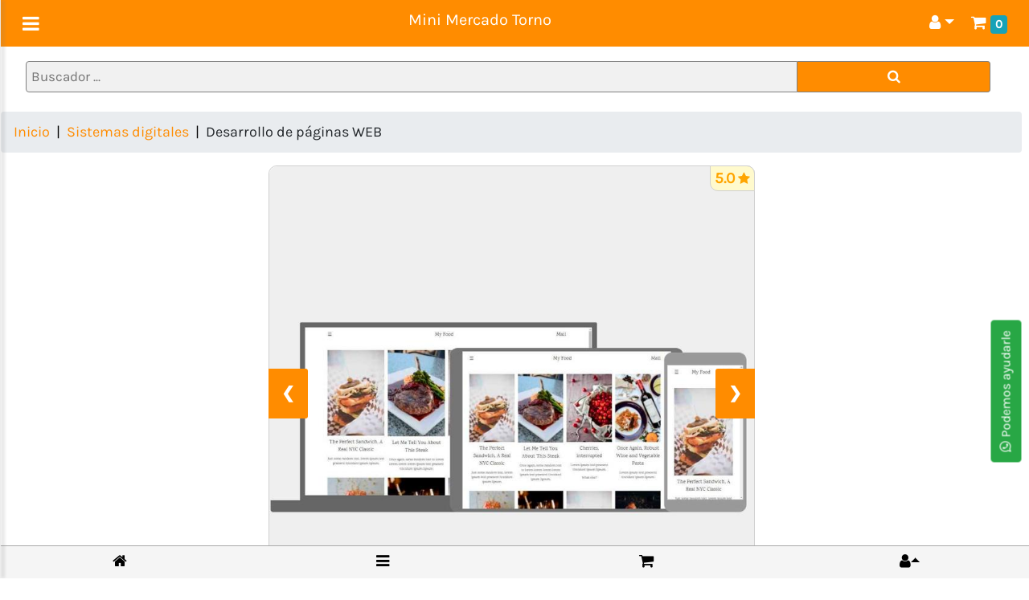

--- FILE ---
content_type: text/html; charset=UTF-8
request_url: https://torshopping.com/mmt/details/desarrollo-de-p-ginas-web
body_size: 5575
content:
<!DOCTYPE html>
<html lang="es">
<head>
	<title>TorShopping | Mini Mercado Torno</title>	<meta name="description" content="Desarrollamos todo tipo de sitios o portales web, tanto promocionales como empresariales. Amplia experiencia en desarrollo de sistemas de gestión económica y de ventas.
El precio se conveniará de acuerdo a las exigencias del cliente.. Mini Mercado Torno, nuevo tipo de mercado combinando lo mejor de los mundos informáticos y de venta presencial. A través del sistema de tiendas en línea TorShopping ponemos en línea nuestro mini mercado, con atractivas ofertas de todo tipo.
Estamos al alcance de un click." />
<meta name="keywords" content="Mini Mercado Torno, Desarrollo, páginas, Desarrollamos, todo, tipo, sitios, portales, web,, tanto, promocionales, como, empresariales., Amplia, experiencia, desarrollo, sistemas, gestión, económica, ventas. El, precio, conveniará, acuerdo, exigencias, cliente., Textiles, Calzado, Alimentos, Bebidas, Útiles, hogar, Bisutería, Confituras, Sistemas, digitales, Aseo, Limpieza, Extra, Combos, Cigarros, Cumpleaños, Teléfonos, Móviles, Carta, Digital, Premium, Básica, TorWaiter,, camarero, orden, TorCash,, economía, manos, Refresco, Cola, Cerveza, Aurum, Anuncio, promocional, Servicios, Mensajería, Cuidado, Cabello, p/damas, Upmann, c/filtro, Selecto, Bastones, Bandejas, Gorros, Colores, Gafas, TorPyme,, control, ventas, inventarios, Redmi, Note," />
<meta name="robots" content="index,follow" />
<meta name="author" content="Mini Mercado Torno - TorShopping por TorCreation" />
<meta name="contact" content="oeltor@gmail.com" />
<meta name="copyright" content="Copyright (c) 2020. TorCreation. All Rights Reserved." />
<meta name="ICBM" content="20.8973187,-76.2596355" />
<meta name="DC.title" content="Mini Mercado Torno" />
<meta name="geo.position" content="20.8973187,-76.2596355" />
<meta name="geo.placename" content="Holguín, Cuba" />
	<meta charset="utf-8">
	<meta name="viewport" content="width=device-width, initial-scale=1">
	<link rel="stylesheet" href="https://cdnjs.cloudflare.com/ajax/libs/twitter-bootstrap/4.5.0/css/bootstrap.css" integrity="sha512-6g9IGCc67eh+xK03Z8ILcnKLbJnKBW+qpEdoUVD/4hBa2Ghiq5dQgeNOGWJfGoe9tdCRM4GpJMnsRXa2FDJp9Q==" crossorigin="anonymous" referrerpolicy="no-referrer" />
	<link rel="stylesheet" href="https://torshopping.com/css/v2/basic.css?v={{ 685ecc18988916283a }}">
	<link rel="stylesheet" href="https://torshopping.com/css/v2/torshopping.css?v={{ 685ecc18988916283a }}">
	<link rel="stylesheet" href="https://torshopping.com/css/font-awesome.min.css">
	<link rel="stylesheet" href="https://torshopping.com/css/v2/fonts.css">
	<script src="https://cdnjs.cloudflare.com/ajax/libs/jquery/3.6.0/jquery.min.js" integrity="sha512-894YE6QWD5I59HgZOGReFYm4dnWc1Qt5NtvYSaNcOP+u1T9qYdvdihz0PPSiiqn/+/3e7Jo4EaG7TubfWGUrMQ==" crossorigin="anonymous" referrerpolicy="no-referrer"></script>
	<script src="https://torshopping.com/js/v2/popper.min.js"></script>
	<script src="https://cdnjs.cloudflare.com/ajax/libs/twitter-bootstrap/4.5.0/js/bootstrap.min.js" integrity="sha512-I5TkutApDjnWuX+smLIPZNhw+LhTd8WrQhdCKsxCFRSvhFx2km8ZfEpNIhF9nq04msHhOkE8BMOBj5QE07yhMA==" crossorigin="anonymous" referrerpolicy="no-referrer"></script>
	<script>
		var $=jQuery.noConflict();
	</script>
</head>
<body>

<nav class="navbar bg-torshopping navbar-light fixed-top">
	<button class="navbar-toggler" type="button" data-toggle="collapse" data-target="#collapsibleNavbar">
		<span><i class="fa fa-bars"></i></span>
	</button>
	<a class="navbar-brand" href="https://torshopping.com/mmt"><h1>Mini Mercado Torno</h1></a>
	<div>
				<button class="navbar-torbutton" type="button">
			<div class="dropdown">
				<a href="" class="dropdown-toggle" data-toggle="dropdown"><i class="fa fa-user"></i></a>
								<div class="dropdown-menu dropdown-menu-right navbar-dpdown">
					<a class="dropdown-item" href="https://torshopping.com/mmt/auth_u/login">Acceder</a>
					<a class="dropdown-item" href="https://torshopping.com/mmt/auth_u/create_user">Registrarse</a>
					<a class="dropdown-item" href="https://torshopping.com/mmt/auth_u/forgot_password">Olvidé mi contraseña</a>
				</div>
							</div>
		</button>
				<button class="navbar-torbutton" type="button" id="btn-shopcart" onClick="show_shopping_cart (40)">
			<a href="#"><i class="fa fa-shopping-cart my-cart-icon"></i>&nbsp;<span class="badge badge-info" id="cart-item-count">0</span></a>
		</button>
		
	</div>
  
	<div class="collapse navbar-collapse" id="collapsibleNavbar">
		<ul class="navbar-nav">
		  <li class="nav-item">
			<a class="nav-link" href="https://torshopping.com/mmt">Inicio</a>
		  </li>   
		  <li class="nav-item dropdown dropright">
			<a class="nav-link dropdown-toggle" href="#" data-toggle="dropdown">Categorías</a>
			<div class="dropdown-menu dropdown-submenu">
			<a class="dropdown-item" href="https://torshopping.com/mmt/category/sistemas-digitales">Sistemas digitales</a><a class="dropdown-item" href="https://torshopping.com/mmt/category/tel-fonos-m-viles">Teléfonos Móviles</a>			 </div>
		  </li>  
			
			<li class="nav-item">
			<a class="nav-link" href="https://torshopping.com/mmt/about/index">Nuestra tienda</a>
		  </li>  	
		  <li class="nav-item">
			<a class="nav-link" href="https://torshopping.com/mmt/account/details">Mi cuenta</a>
		  </li>   
		  
		</ul>
		<div class="container collapse-extra">
			<div class="col-sm-12">
				<h3>Necesitas ayuda?</h3>
				<p>Estamos aquí para tí</p>
			</div>
						<div class="col-12 col-sm-12 col-md-6">
				<a href="https://api.whatsapp.com/send?phone=5354426082" target="_blank" class="btn btn-success btn-block">
					<i class="fa fa-whatsapp"></i> 
					<span>Whatsapp</span>
				</a>
			</div>	
			<div class="col-12 col-sm-12 col-md-6">
				<a href="tel:+5354426082" target="_self" class="btn btn-warning btn-block">
					<i class="fa fa-phone"></i> 
					<span>Llámanos</span>
				</a>
			</div>
					</div>
	</div>  
</nav>
<div id="category_sidebar" class="sidenav">
  <a href="javascript:void(0)" class="closebtn" onclick="closeNav()">&times;</a>
  <a href="https://torshopping.com/mmt/category/sistemas-digitales">Sistemas digitales</a><a href="https://torshopping.com/mmt/category/tel-fonos-m-viles">Teléfonos Móviles</a></div>
<div id="cart-popup" class="sidebar_shopping_cart">
	<div class="cart-popup-inner inner-padding">
		<div class="cart-popup-title text-center">
			<h4 class="uppercase">Carrito</h4>
			<div class="is-divider"></div>
		</div>
		<div class="widget_shopping_cart_content" id="shopping_cart_content">
			
		</div>
		<div class="cart-sidebar-content relative"></div> 
	</div>
	<button title="Cerrar" type="button" id="sc-close" class="sc-close"><i class="fa fa-close"></i></button>
</div>
	
	<div class="separator"></div>
		<div class="fluid-container search">
		<form class="search" action="https://torshopping.com/mmt/look/index" method="post">
			<input type="text" placeholder="Buscador ..." name="search" value="">
			<button type="submit"><i class="fa fa-search"></i></button>
		</form>
	</div>
	<div class="fluid-container details">
	<div class="row">
		<ul class="breadcrumb">
			<li><a href="https://torshopping.com/mmt/home">Inicio</a></li>
			<li><a href=" https://torshopping.com/mmt/category/sistemas-digitales">Sistemas digitales</a>			</li>
			<li>Desarrollo de páginas WEB</li>
		</ul>
	</div>
	<div class="row">
		<div class="col-0 col-sm-0 col-md-3 col-lg-3"></div>
		<div class="col-12 col-sm-12 col-md-6 col-lg-6 box-detail-image">
		<div class="tsSlides">	<img src="https://torshopping.com/uploads/thumbs/a14d1-desarrollo-web-2_800x800_thumb.jpg" class="img-fluid" id="prod-id-1054" alt="Desarrollo de páginas WEB"></div><div class="tsSlides">	<img src="https://torshopping.com/uploads/thumbs/896a8-desarrollo-web-1_800x800_thumb.jpg" class="img-fluid" alt="Desarrollo de páginas WEB"></div><a class="prev" onclick="plusSlides(-1)">&#10094;</a><a class="next" onclick="plusSlides(1)">&#10095;</a>			<div class="top-right"><span class="vote_pro" id="vote_pro_1054">5.0</span>&nbsp;<i class="fa fa-star"></i></div>
		</div>
		<div class="col-0 col-sm-0 col-md-3 col-lg-3"></div>
	</div>
	<div class="row">
		<div class="col-0 col-sm-0 col-md-3 col-lg-3"></div>
		<div class="col-12 col-sm-12 col-md-6 col-lg-6 box-detail-info">
			<div class="row">
				<div class="col-7 col-sm-7 col-md-7 col-lg-7"><h4 class="py-3 detail-product-name">Desarrollo de páginas WEB</h4></div>
				<div class="col-5 col-sm-5 col-md-5 col-lg-5" align="right">
					<h5 class="py-3 detail-product-price">
											</h5>
				</div>
			</div>
            			<div class="row py-3">
				<div class="col-5 col-sm-5">
					<div class="quantity buttons_added">
						<input type="button" value="-" class="minus button" id="btn-minus"> 
						<input type="number" id="quantity_text" class="input-text qty text" step="1" min="1" max="" name="quantity" value="1" title="Cantidad" size="4" placeholder="" inputmode="numeric" disabled=""/>
						<input type="button" value="+" class="plus button " id="btn-plus"> 
					</div>
				</div>
				<div class="col-7 col-sm-7">
					<button class="added_to_cart" title="Agregar al carrito" onclick="add_to_cart_multi (40,1054)">Agregar al <i class="fa fa-cart-plus"></i></button>
				</div>
			</div>
			            Desarrollamos todo tipo de sitios o portales web, tanto promocionales como empresariales. Amplia experiencia en desarrollo de sistemas de gestión económica y de ventas.
El precio se conveniará de acuerdo a las exigencias del cliente.            <div class="vote">
                <div class="container py-2 text-center">
                    <div class="btn-group btn-group-sm">
                    <button type="button" class="btn btn-primary" onclick="myvote(1054, 1)"><i class="fa fa-thumbs-up vote-number"></i> &nbsp; <span class="vote-number" id="vote-up">2</span></button>
                    <button type="button" class="btn btn-danger" onclick="myvote(1054, 0)"><span class="vote-number" id="vote-down">0</span> &nbsp; <i class="fa fa-thumbs-down vote-number"></i></button>
                    </div>
                </div>
            </div>
            <div class="share">
                <div class="container py-2">
                    <div class="row sp-0 text-share">
                        <strong>Comparte:</strong>
                    </div>
                    <div class="row sp-0 botton-share">
                            <a href="https://www.facebook.com/sharer/sharer.php?u=https://torshopping.com/mmt/details/desarrollo-de-p-ginas-web&t=Desarrollo de páginas WEB" class="fa fa-share fa-facebook fa-facebook-rr" target="_blank"> </a>
                                                        <a href="https://twitter.com/intent/tweet?text=Desarrollo de páginas WEB%0Ahttps://torshopping.com/mmt/details/desarrollo-de-p-ginas-web" class="fa fa-share fa-twitter" target="_blank"> </a>
                            <a href="https://api.whatsapp.com/send?text=Desarrollo de páginas WEB%0Ahttps://torshopping.com/mmt/details/desarrollo-de-p-ginas-web" class="fa fa-share fa-whatsapp fa-whatsapp-rr" target="_blank"> </a>
                            <button class="btn btn-warning btn-comment" onclick="load_comment(1054)">0 <i class="fa fa-comment-o"></i></button>
                    </div>
                </div>
            </div>
		</div>
		<div class="col-0 col-sm-0 col-md-3 col-lg-3"></div>
	</div>
	<div class="container">
		<h4>Otros productos de la categoría</h4>
		<div class="row">
		
				<div class="filterDiv seller product-small box col-6 col-sm-4 col-md-3 col-lg-2">
			<div class="box-image">
				<div class="image-fade_in_back">
					<a href="https://torshopping.com/mmt/details/anuncio-promocional" aria-label="Anuncio promocional">
						<img width="300" height="300" src="https://torshopping.com/uploads/no-foto-o.png"  alt="" loading="lazy" alt="Anuncio promocional" />
					</a>
				</div>
				<div class="top-right-p"><span class="vote_pro_p" id="vote_pro_1053">5.0</span>&nbsp;<i class="fa fa-star"></i></div>
			</div>
			<div class="box-text box-text-products">
			<div class="title-wrapper">
				<p class="name product-title">
					<a href="https://torshopping.com/mmt/details/anuncio-promocional">Anuncio promocional</a>
				</p>
			</div>
					
			<div class="price-wrapper">
				<span class="price">
									<span class="amount"><bdi>&#36;</bdi></span>180.00&nbsp;CUP									</span>
			</div> 
						</div>
		</div>
				<div class="filterDiv seller product-small box col-6 col-sm-4 col-md-3 col-lg-2">
			<div class="box-image">
				<div class="image-fade_in_back">
					<a href="https://torshopping.com/mmt/details/torcash-la-econom-a-en-sus-manos" aria-label="TorCash, la economía en sus manos">
						<img width="300" height="300" src="https://torshopping.com/uploads/no-foto-o.png"  alt="" loading="lazy" alt="TorCash, la economía en sus manos" />
					</a>
				</div>
				<div class="top-right-p"><span class="vote_pro_p" id="vote_pro_1039">0.0</span>&nbsp;<i class="fa fa-star"></i></div>
			</div>
			<div class="box-text box-text-products">
			<div class="title-wrapper">
				<p class="name product-title">
					<a href="https://torshopping.com/mmt/details/torcash-la-econom-a-en-sus-manos">TorCash, la economía en sus manos</a>
				</p>
			</div>
					
			<div class="price-wrapper">
				<span class="price">
									<span class="amount"><bdi>&#36;</bdi></span>25,000.00&nbsp;CUP									</span>
			</div> 
						</div>
		</div>
				<div class="filterDiv seller product-small box col-6 col-sm-4 col-md-3 col-lg-2">
			<div class="box-image">
				<div class="image-fade_in_back">
					<a href="https://torshopping.com/mmt/details/torwaiter-camarero-a-la-orden" aria-label="TorWaiter, camarero a la orden">
						<img width="300" height="300" src="https://torshopping.com/uploads/thumbs/930d3-626ea-torwaiter-by-torcreation_400x400_thumb.jpg"  alt="" loading="lazy" alt="TorWaiter, camarero a la orden" />
					</a>
				</div>
				<div class="top-right-p"><span class="vote_pro_p" id="vote_pro_1038">5.0</span>&nbsp;<i class="fa fa-star"></i></div>
			</div>
			<div class="box-text box-text-products">
			<div class="title-wrapper">
				<p class="name product-title">
					<a href="https://torshopping.com/mmt/details/torwaiter-camarero-a-la-orden">TorWaiter, camarero a la orden</a>
				</p>
			</div>
					
			<div class="price-wrapper">
				<span class="price">
									<span class="amount"><bdi>&#36;</bdi></span>30,000.00&nbsp;CUP									</span>
			</div> 
						</div>
		</div>
				<div class="filterDiv seller product-small box col-6 col-sm-4 col-md-3 col-lg-2">
			<div class="box-image">
				<div class="image-fade_in_back">
					<a href="https://torshopping.com/mmt/details/carta-digital-b-sica" aria-label="Carta Digital Básica">
						<img width="300" height="300" src="https://torshopping.com/uploads/thumbs/c96f2-fb_img_1654535498065-01_400x400_thumb.jpeg"  alt="" loading="lazy" alt="Carta Digital Básica" />
					</a>
				</div>
				<div class="top-right-p"><span class="vote_pro_p" id="vote_pro_1037">5.0</span>&nbsp;<i class="fa fa-star"></i></div>
			</div>
			<div class="box-text box-text-products">
			<div class="title-wrapper">
				<p class="name product-title">
					<a href="https://torshopping.com/mmt/details/carta-digital-b-sica">Carta Digital Básica</a>
				</p>
			</div>
					
			<div class="price-wrapper">
				<span class="price">
									<span class="amount"><bdi>&#36;</bdi></span>125.00&nbsp;CUP									</span>
			</div> 
						</div>
		</div>
				<div class="filterDiv seller product-small box col-6 col-sm-4 col-md-3 col-lg-2">
			<div class="box-image">
				<div class="image-fade_in_back">
					<a href="https://torshopping.com/mmt/details/torpyme-control-de-ventas-e-inventarios" aria-label="TorPyme, control de ventas e inventarios">
						<img width="300" height="300" src="https://torshopping.com/uploads/no-foto-o.png"  alt="" loading="lazy" alt="TorPyme, control de ventas e inventarios" />
					</a>
				</div>
				<div class="top-right-p"><span class="vote_pro_p" id="vote_pro_1780">0.0</span>&nbsp;<i class="fa fa-star"></i></div>
			</div>
			<div class="box-text box-text-products">
			<div class="title-wrapper">
				<p class="name product-title">
					<a href="https://torshopping.com/mmt/details/torpyme-control-de-ventas-e-inventarios">TorPyme, control de ventas e inventarios</a>
				</p>
			</div>
					
			<div class="price-wrapper">
				<span class="price">
									<span class="amount"><bdi>&#36;</bdi></span>16,000.00&nbsp;CUP									</span>
			</div> 
						</div>
		</div>
				<div class="filterDiv seller product-small box col-6 col-sm-4 col-md-3 col-lg-2">
			<div class="box-image">
				<div class="image-fade_in_back">
					<a href="https://torshopping.com/mmt/details/carta-digital-premium" aria-label="Carta Digital Premium ">
						<img width="300" height="300" src="https://torshopping.com/uploads/thumbs/c96f2-fb_img_1654535498065-01_400x400_thumb.jpeg"  alt="" loading="lazy" alt="Carta Digital Premium " />
					</a>
				</div>
				<div class="top-right-p"><span class="vote_pro_p" id="vote_pro_1036">5.0</span>&nbsp;<i class="fa fa-star"></i></div>
			</div>
			<div class="box-text box-text-products">
			<div class="title-wrapper">
				<p class="name product-title">
					<a href="https://torshopping.com/mmt/details/carta-digital-premium">Carta Digital Premium </a>
				</p>
			</div>
					
			<div class="price-wrapper">
				<span class="price">
									<span class="amount"><bdi>&#36;</bdi></span>300.00&nbsp;CUP									</span>
			</div> 
						</div>
		</div>
				</div>
	</div>
</div>
  <!-- Modal comentarios -->
  <div class="modal fade" id="comment-modal" role="dialog">
    <div class="modal-dialog  modal-lg">
    
      <!-- Modal content-->
      <div class="modal-content">
        <div class="modal-header">
          <h4 class="modal-title" id="comment-name"></h4>
          <button type="button" class="close" data-dismiss="modal">&times;</button>
        </div>
        <div class="modal-body">
						<div class="alert alert-danger">
				<strong>Ooops!</strong> Lo sentimos, debe estar registrado para comentar.
			</div>
						
		  <div id="comment-area"></div>
        </div>
      </div>
      
    </div>
  </div>
<script>
	$(document).ready(function() {
		showSlides(slideIndex);
	});
</script>	

<a rel="noopener noreferrer" href="https://api.whatsapp.com/send?phone=5354426082" target="_blank" class="btn btn-success boton-whatsapp-stick">
	<span><i class="fa fa-whatsapp"></i> Podemos ayudarle</span>
</a>
	
	<div  class="col-12 col-xs-12 col-sm-12 text-center">
		
		<script type="text/javascript">
			torm_ads_id = "pub-99456";
			torm_ads_ty = "H-G";
			torm_url = 'https://39929447.servicio-online.net/torpromo//';
		</script>
		<script src="https://39929447.servicio-online.net/torpromo/torm_ads.js?clr=" type="text/javascript"></script>
                       
	</div>
	
	<div class="fluid-container footer">

      <div class="footer-hny">
          <div class="container py-lg-4">
              <div class="text-txt row">
                  <div class="left-side col-lg-4">
                      <h3>
                      	<a class="navbar-brand" href="https://torshopping.com/mmt">
							<img src="https://torshopping.com/uploads/logos/1860c-mini-mercado-torno-logo.jpg" alt="Mini Mercado Torno" title="Mini Mercado Torno" style="height:100px;" />
						</a>
                      </h3>
                      <p><strong>Mini Mercado Torno</strong>, nuevo tipo de mercado combinando lo mejor de los mundos informáticos y de venta presencial. A través del sistema de tiendas en línea TorShopping ponemos en línea nuestro mini mercado, con atractivas ofertas de todo tipo.</p>
<p>Estamos al alcance de un click.</p>                      <ul class="social-footerhny mt-lg-5 mt-4">
						  	<li><a class="mail" href="mailto:oeltor@gmail.com" target="_blank"><span class="fa fa-envelope-o" aria-hidden="true"></span></a></li><li><a class="mail" href="https://api.whatsapp.com/send?phone=5354426082" target="_blank"><span class="fa fa-whatsapp" aria-hidden="true"></span></a></li>	   
                      </ul>
                  </div>

                  <div class="right-side col-lg-8 pl-lg-2">
                      <div class="sub-columns">
                          <div class="sub-one-left">
                              <h6>Enlaces útiles</h6>
                              <div class="footer-hny-ul">
                                  <ul class="pl-2">
									<li><a href="https://torshopping.com/mmt">Inicio</a></li>
									<li><a href="https://torshopping.com/mmt/about/index">Nuestra tienda</a></li>
									<li><a href="https://torshopping.com/mmt/account/details">Mi cuenta</a></li>
									<li><a href="https://torshopping.com/mmt/information/shipping">Envíos y entregas</a></li>
									<li><a href="https://torshopping.com/mmt/information/privacy">Política de privacidad</a> </li>
									<li><a href="https://torshopping.com/mmt/information/terms_service">Términos del servicio</a></li>
									<li><a href="https://torshopping.com/mmt/contact">Contacto</a></li>
                                  </ul>
                              </div>
                          </div>
                          <div class="sub-two-right">
						  	<h6>Radicamos en</h6><p>Calle 16 #24 %Fomento y Progreso. Rpto Zayas. <br />Holguín</p><h6>Aceptamos</h6><ul><li><a class="pay-method" href="#"><span class="fa fa-money" aria-hidden="true"></span></a></li><li><a class="pay-method" href="#"><span class="fa fa-credit-card" aria-hidden="true"></span></a></li></ul>	
                          </div>
                      </div>
                  </div>
              </div>
              <div class="below-section row">
                  <div class="columns col-lg-12 text-lg-right">
                      <p>© 2026 TorShopping. Desarrollo por <a href="https://torcreation.nat.cu/" target="_blank">TorCreation</a>.
                      </p>
                  </div>
              </div>
          </div>
      </div>
	</div>

	<div class="fixed-footer fluid-container">
		<div class="row">
			<div class="col-3"><a href="https://torshopping.com/mmt" title="Inicio"><i class="fa fa-home"></i></a></div>
			<div class="col-3"><i class="fa fa-bars" title="Categorías" onclick="openNav()"></i></div>
			<div class="col-3"><i class="fa fa-shopping-cart" id="icon-shopcart" title="Carrito de compas" onClick="show_shopping_cart (40)"></i></div>
			<div class="col-3">
				<div class="dropup">
					<i class="fa fa-user dropdown-toggle" title="Menú de usuario"  data-toggle="dropdown"></i>
					<div class="dropdown-menu drop-users">
										<a class="dropdown-item" href="https://torshopping.com/mmt/auth_u/login">Acceder</a>
					<a class="dropdown-item" href="https://torshopping.com/mmt/auth_u/create_user">Registrarse</a>
					<a class="dropdown-item" href="https://torshopping.com/mmt/auth_u/forgot_password">Olvidé mi contraseña</a>
									</div>
				</div>
			</div>
		</div>
	</div>
<script>
	$("#btn-shopcart").click(function(){
		$("#cart-popup").css("display", "block");
	});
	$("#sc-close").click(function(){
		$("#cart-popup").css("display", "none");
	});
</script>
<script src="https://torshopping.com/js/v2/move-top.js"></script>
<script src="https://torshopping.com/js/v2/easing.js"></script>
<script src="https://torshopping.com/js/v2/main.js?v={{ 685ecc18988916283a }}"></script>
<script src="https://torshopping.com/js/loadingoverlay.min.js"></script>
<script src="https://torshopping.com/js/v2/fly.js"></script>
<input id="site_url" type="hidden" value="https://torshopping.com/" />
	<a href="#" id="toTop" style="display: block;"><span id="toTopHover" style="opacity: 0;"></span>To Top</a>
</body>
</html>




--- FILE ---
content_type: text/css
request_url: https://torshopping.com/css/v2/basic.css?v={{%20685ecc18988916283a%20}}
body_size: 311
content:
@charset "utf-8";
/**** colors ******************************/
:root {
	--main-color-h: #18394c;
	--navbar-bg-color: #FF8C00;
	--navbar-bg-button: #262525;
	--navbar-border-button: white;
	--navbar-hover-button: #ffd700;
	--navbar-color-link: #183963;
	--navbar-hover-link: #f2f2f2;
	--search-bg-edit: #f1f1f1;
	--search-border-edit: grey;
	--search-bg-button: #FF8C00;
	--search-hover-button: #FF6C00;
	--footer-bg-main: #232020;
	--navbar-bg-collapse: white;
	--navbar-border-collapse: #ececec;
	--navbar-bg-extra: #f2f2f2;
	--navbar-border-dpdown: #dddddd;
	--navbar-bg-dpdown: white;
	--navbar-color-text: #777777;
	--navbar-bg-ahover: #FF8C00;
	--navbar-color-li: white;
	--sidebar-bg-sc: #ececec;
	--sidebar-border-sc: #ececec;
	--product-color-link: #18394c;
	--addcart-bg-button: #FF8C00;
	--addcart-color-button: #f1f1f1;
	--product-border-image: #d0d0d0;
	--boxlogin-border-color: #777777;
	--boxlogin-bg-color: #f1f1f1;
	--category-color: white;
	--breadcrumb-link: #FF8C00;
	--breadcrumb-link-hover: #FF6C00;
	--form-span: #FFC312;
	--form-card-link: #FFC312;
	--form-card-link-hover: #FF6C00;
	--marquee-background: #FF4500;
	--marquee-color-text: white;
}


--- FILE ---
content_type: text/css
request_url: https://torshopping.com/css/v2/torshopping.css?v={{%20685ecc18988916283a%20}}
body_size: 5875
content:
@charset "utf-8";
/**** common ******************************/
.search, .main, .footer, .info, .category, .d-info, .featured, .details {
	padding: 0.5em 1.5em 0.5em 1em !important;
}
body {
	font-family: "Karla", sans-serif;
}
h1, h2, h3, h4, h5, h6, .heading-font {
    color: var(--main-color-h);
	font-weight: 700;
}
.boton-whatsapp-stick {
    float: left;
    position: fixed;
    z-index: 3099;
    top: 65%;
    cursor: pointer;
    transform: rotate(270deg);
    right: -60px;
}
.fa-share {
  padding: 9px;
  width: 35px;
  text-align: center;
  text-decoration: none;
  border-radius: 5px;
  height: 35px;
  font-size: 1.2em !important;
  margin-right: 5px;
}
.fa-share:hover {
	text-decoration: none;
	color: var(--navbar-bg-ahover);
}
.fa-facebook-rr {
  background: #3B5998;
  color: white;
}
.btn-comment {
  color: white !important;
  padding: 2px 8px;
}
.btn-comment:hover {
	text-decoration: none;
	color: var(--navbar-bg-ahover) !important;
}
.fa-twitter {
    background: #55ACEE;
    color: white;
} 
.fa-whatsapp-rr {
  background: rgba(37,211,102,.8);
  color: white;
}
#toTop {
	display: none;
	text-decoration: none;
	position: fixed;
	bottom: 36px;
	right: 0px;
	overflow: hidden;
	z-index: 4599; 
	width: 48px;
	height: 48px;
	border: none;
	text-indent: 100%;
	background: url(../../images/v2/arrow.png) no-repeat 0px 0px;
}
#toTopHover {
  width: 32px;
  height: 32px;
  display: block;
  overflow: hidden;
  float: right;
  opacity: 0;
  -moz-opacity: 0;
  filter: alpha(opacity=0);
}
.pagination-base {
	margin: 0 auto;
	padding: 0px 0px 0px 20%;
}

/**** nav bar ******************************/
.navbar-toggler {
	border: none;
	background-color: transparent !important;
	font-size: 1.5rem;
	line-height: 1;
}
.navbar-torbutton {
   border: none;
	background-color: transparent !important;
	font-size: 1.25rem;
	line-height: 1;
	margin-right: 5px !important;
	height: 35px;
	
} 
.navbar-light .navbar-brand {
  color: var(--navbar-bg-collapse) !important;
}
.navbar-brand h1 {
  font-size: 1.25rem;
  color: var(--navbar-bg-collapse) !important;
  font-weight: 400;
}
.navbar-toggler a, .navbar-torbutton a {
	color: var(--navbar-bg-collapse);
} 
.navbar-toggler a:hover, .navbar-torbutton a:hover {
	color: var(--navbar-border-collapse);
	text-decoration: none;
} 
.navbar-toggler span {
	color: white !important;
}
.bg-torshopping {
	background-color: var(--navbar-bg-color) !important;
}
.navbar-light .navbar-nav .nav-link {
    color: var(--navbar-color-link);
	font-size: 16px;
	padding: 10px;
	letter-spacing: .02em;
	font-weight: bolder;
	border-top: 1px solid var(--navbar-border-collapse);
}
.navbar-light:hover .navbar-nav:hover .nav-link:hover {
	background-color: var(--navbar-hover-link);
}
.separator {
	margin-bottom: 60px !important;
}
/**** navbar-collapse ******************************/
.navbar-collapse {
	position: fixed;
	top: 56px;
	left: 0;
	padding-left: 5px;
	padding-right: 5px;
	padding-bottom: 5px;
	width: 40%;
	height: 100%;
	background: var(--navbar-bg-collapse);
	border: 1px solid var(--navbar-border-collapse);
}
.navbar-collapse.collapsing {
	left: -75%;
	transition: height 0s ease;
}
.navbar-collapse.show {
	left: 0;
	transition: left 300ms ease-in-out;
}
.navbar-toggler.collapsed ~ .navbar-collapse {
	transition: left 500ms ease-in-out;
}
.collapse-extra {
	background: var(--navbar-bg-extra);
	padding: 15px 0px;
}
.collapse-extra h3 {
	font-size: 1.25em;
	color: var(--navbar-color-link);
	font-weight: bolder;
}
.collapse-extra p {
	color: var(--navbar-color-link);
}
.collapse-extra div {
	margin-bottom: 15px;
}
.dropdown-submenu {
	border: 0px;
}
.dropdown-submenu a {
	padding-top: 5px;
	padding-bottom: 5px;
	-webkit-transition: color .2s;
	-o-transition: color .2s;
	transition: color .2s;
	color: #666;
	list-style: none;
	font-size: 1em;
}
.drop-users {
  left: -50px !important;
  border: 2px solid var(--navbar-border-dpdown);
  border-radius: 8px;
}
.dropup a {
  margin: 0 10px;
  border-radius: 5px;
  transition: all .2s;
  width: auto;
  padding: 8px 16px;
  line-height: 1.3;
}
.dropup a:hover {
  background-color: var(--navbar-bg-ahover);
  color: var(--navbar-color-li) !important;
}
/**** navbar-dropdown ******************************/
.navbar-dpdown {
	border-radius: 8px;
	border: 2px solid var(--navbar-border-dpdown);
	-webkit-transition: opacity .25s;
	-o-transition: opacity .25s;
	transition: opacity .25s;
	color: var(--navbar-color-text);
	background-color: var(--navbar-bg-dpdown);
	text-align: left;
}
.navbar-dpdown ul {
	list-style: disc;
}
.navbar-dpdown a {
	margin: 0 10px;
	padding-left: 10px;
	border-radius: 5px;
	padding-right: 5px;
	color: rgba(102,102,102,.85);
	-webkit-transition: all .2s;
	-o-transition: all .2s;
	transition: all .2s;
	width: auto;
	padding: 8px 16px;
	line-height: 1.3;
}
.navbar-dpdown a:hover {
	background-color: var(--navbar-bg-ahover);
	color: var(--navbar-color-li);
}
/**** box login ******************************/
.box-login form {
	border: 1px solid var(--boxlogin-border-color);
	background-color: var(--boxlogin-bg-color);
	border-radius: 10px;
	padding: 2em 1.5em;
}
.box-login h2 {
	height: 50px !important;
}
.box-login input {
	/*border-radius: 5px;*/
	padding: 5px;
}
/**** search box ******************************/
form.search input[type=text] {
	padding: 6px;
	font-size: 17px;
	border: 1px solid var(--search-border-edit);
	float: left;
	width: 80%;
	background: var(--search-bg-edit);
	border-radius: 4px 0px 0px 4px;
}
form.search button {
	float: left;
	width: 20%;
	padding: 6px;
	background: var(--search-bg-button);
	color: white;
	font-size: 17px;
	border: 1px solid var(--search-border-edit);
	border-left: none; 
	cursor: pointer;
	border-radius: 0px 4px 4px 0px;
}
form.search button:hover {
	background: var(--search-hover-button);
}
/* Clear floats */
form.search::after {
	content: "";
	clear: both;
	display: table;
}
.vote {
    margin: 5px 0px;
}
.share {
    margin: 5px 0px;
}
.text-share {
    border-bottom: 2px solid orange;
}
.botton-share {
    padding-top: 5px;;
}
/**** sidebar cart ******************************/
.sidebar_shopping_cart {
	display: none;
	height: 100%;
	width: 40%;
	position: fixed;
	z-index: 1;
	top: 0;
	right: 0;
	overflow-x: hidden;
	transition: 0.5s;
	padding-top: 60px;
	background: var(--sidebar-bg-sc);
	border: 1px solid var(--sidebar-border-sc);
  box-shadow: -3px 0px 4px grey;
}
.sc-close {
    opacity: .6;
    -webkit-transform: translateY(0) translateZ(1px);
    transform: translateY(0) translateZ(1px);
	cursor: pointer;
	outline: none;
	z-index: 1046;
	box-shadow: none;
	position: fixed;
	top: 65px;
	right: 15px;
	text-decoration: none;
	text-align: center;
	padding: 0;
	margin: 0 !important;
	color: #000;
	font-style: normal;
	font-weight: 100;
	font-size: 28px;
	min-height: 0;
	width: 40px;
	height: 40px;
	line-height: 40px;
	background: #fff;
	border: 0px;
}
.uppercase {
    line-height: 1.2;
    text-transform: uppercase;
}
.is-divider {
    background-color: var(--sidebar-bg-sc);
    height: 3px;
    display: block;
    margin: 1em 0;
	margin-right: 0px;
	margin-left: 0px;
    width: 100%;
}
.inner-padding {
    padding: 10px;
}
ul.product_list_sc {
	padding: 0px 10px;
	margin: 0px;
}
ul.product_list_sc li {
    list-style: none;
    padding: 10px 0 5px 75px;
    padding-right: 0px;
    min-height: 80px;
    position: relative;
    overflow: hidden;
    vertical-align: top;
    line-height: 1.33;
}
ul.product_list_sc li img {
    top: 10px;
    position: absolute;
    left: 0;
    width: 60px;
    height: 60px;
    margin-bottom: 5px;
    -o-object-fit: cover;
    object-fit: cover;
    -o-object-position: 50% 50%;
    object-position: 50% 50%;
}
span.amount {
    white-space: nowrap;
    color: #111;
    font-weight: 700;
}
span.amount-tach {
    white-space: nowrap;
    color: var(--search-hover-button);
    font-weight: 700;
	text-decoration: line-through;
}
span.price-tach {
    color: var(--search-hover-button);
	text-decoration: line-through;
}
.quantity {
    white-space: nowrap;
    vertical-align: top;
	text-align: center;
	padding-top: 3px;
}
.quantity .button.minus {
  border-top-right-radius: 0 !important;
  border-bottom-right-radius: 0 !important;
	position: relative;
background-color: #f9f9f9;
text-shadow: 1px 1px 1px #fff;
color: #666;
border: 1px solid #ddd;
  border-left-color: rgb(221, 221, 221);
  border-left-style: solid;
  border-left-width: 1px;
text-transform: none;
font-weight: 800;
	padding: 5px 15px;
}
.quantity input {
  padding-left: 0;
  padding-right: 0;
  display: inline-block;
  vertical-align: top;
  margin: 0;
	padding: 5px 15px;
}
.quantity .button.plus {
  border-top-left-radius: 0 !important;
  border-bottom-left-radius: 0 !important;
	position: relative;
background-color: #f9f9f9;
text-shadow: 1px 1px 1px #fff;
color: #666;
border: 1px solid #ddd;
  border-left-color: rgb(221, 221, 221);
  border-left-style: solid;
  border-left-width: 1px;
text-transform: none;
font-weight: 800;
	padding: 5px 15px;
}
.quantity .minus, .quantity .plus {
  padding-left: .5em;
  padding-right: .5em;
}
.quantity input[type="number"] {
  max-width: 3.5em;
  width: 3.5em;
  text-align: center;
  border-radius: 0 !important;
  -webkit-appearance: textfield;
  -moz-appearance: textfield;
  appearance: textfield;
  font-size: 1em;
	box-shadow: inset 0 1px 2px rgba(0,0,0,.1);
	border: 1px solid #ddd;
}

.sidebar_shopping_cart p.total {
    text-align: center;
    padding: 10px 0;
    border-top: 1px solid #ececec;
    border-bottom: 2px solid #ececec;
    margin-bottom: .5em;
}
ul.product_list_sc li button.remove {
    position: absolute;
    right: 0;
    z-index: 9;
}
button.remove {
    display: block;
    width: 24px;
    height: 24px;
    font-size: 18px !important;
    line-height: 0px !important;
    border-radius: 100%;
    color: red;
    font-weight: 700;
    text-align: center;
    border: 2px solid red;
	padding: 0px 0px 3px 0px;
}
button.remove:hover {
    color: #000;
	text-decoration: none;
}
ul.product_list_sc li button.b_plus {
    position: absolute;
    right: 30px;
    z-index: 9;
}
button.b_plus {
    display: block;
    width: 24px;
    height: 24px;
    font-size: 18px !important;
    line-height: 0px !important;
    border-radius: 100%;
    color: green;
    font-weight: 700;
    text-align: center;
    border: 2px solid green;
	padding: 0px 0px 3px 0px;
}
button.b_plus:hover {
    color: #000;
	text-decoration: none;
}
ul.product_list_sc li button.b_minus {
    position: absolute;
    right: 30px;
    z-index: 9;
    top: 36px;
}
button.b_minus {
    display: block;
    width: 24px;
    height: 24px;
    font-size: 18px !important;
    line-height: 0px !important;
    border-radius: 100%;
    color: orangered;
    font-weight: 700;
    text-align: center;
    border: 2px solid orangered;
	padding: 0px 0px 1px 0px;
}
button.b_minus:hover {
    color: #000;
	text-decoration: none;
}
a.remove {
    display: block;
    width: 24px;
    height: 24px;
    font-size: 18px !important;
    line-height: 0px !important;
    border-radius: 100%;
    color: #ccc;
    font-weight: 700;
    text-align: center;
    border: 2px solid currentColor;
	padding: 9px 0px 3px 0px;
}
a.remove:hover {
    color: #000;
	text-decoration: none;
}
.shop_table {
  width: 100%;
  margin-bottom: 1em;
  border-color: #ececec;
  border-spacing: 0;
}
.shop_table th {
  line-height: 1.05;
  letter-spacing: .05em;
  text-transform: uppercase;
	border-bottom-color: rgb(236, 236, 236);
}
.shop_table td {
  padding-top: 15px;
  padding-bottom: 0px;
}
.shop_table thead tr {
	border-bottom: 3px solid rgb(236, 236, 236);
}
.shop_table span {
	font-size: 0.9em;
}
/***** readcrumb ******/
.breadcrumb {
	width: 100%;
}
ul.breadcrumb li {
  display: inline;
  font-size: 18px;
}
ul.breadcrumb li+li:before {
  padding: 8px;
  color: black;
  content: "|";
}
ul.breadcrumb li a {
  color: var(--breadcrumb-link);
  text-decoration: none;
}
ul.breadcrumb li a:hover {
  color: var(--breadcrumb-link-hover);
  text-decoration: underline;
}
/*** category first **/
.mt-100{
	margin-top: 100px;
}

.card-c {
	border-radius: 10px !important;
	border: 1px solid var(--product-border-image);
  background-color: rgba(0,0,0,0.1) !important;
  padding: 0px 0px 5px 5px;
}

.mb-30 {
    margin-bottom: 30px !important;
}

.card-c-img-tiles {
    display: block;
    border-bottom: 1px solid #e1e7ec;
}

a {
    color: #0da9ef;
    text-decoration: none !important;
}
.card-c-img-tiles>.inner {
    display: table;
    width: 100%;
}
.card-c-img-tiles .main-img, .card-c-img-tiles .thumblist {
    display: table-cell;
    width: 65%;
    vertical-align: middle;
}
.card-c-img-tiles .main-img>img:last-child, .card-c-img-tiles .thumblist>img:last-child {
    margin-bottom: 0;
    border-radius: 10px !important;
    border: 1px solid var(--product-border-image);
}
.card-c-img-tiles .main-img>img, .card-c-img-tiles .thumblist>img {
    display: block;
    width: 100%;
    margin-bottom: 6px;
}
.card-c-title {
  padding: 0.3em 0em 0.2em 0em;
}
.thumblist {
    width: 35%;
    display: table-cell;
    padding: 5px;
    vertical-align: middle;
}
.card-c-img-tiles .thumblist>img {
    display: block;
    width: 100%;
    margin-bottom: 6px;
    border-radius: 10px !important;
    border: 1px solid var(--product-border-image);
}
.btn-group-sm>.btn, .btn-sm {
    padding: .45rem .5rem !important;
    font-size: .875rem;
    line-height: 1.5;
    border-radius: .2rem;
}
/**** category ******************************/
.category .box-image img {
	opacity: 0.7;
}
.box {
	margin-bottom: 25px !important;
}
.box-image img {
    max-width: 100%;
    width: 100%;
    margin: 0 auto;
	height: 100%;
}
.box-overlay {
    position: absolute;
    width: 100%;
    max-height: 100%;
    bottom: 0px;
}
.box-overlay .box-text {
    position: absolute;
    width: 100%;
    max-height: 100%;
    bottom: 0;
    padding-left: 0.5em;
    padding-right: 0.5em;
}
.box-overlay .box-text h4 {
	color: var(--category-color);
	text-shadow: 1px 1px 2px black, 0 0 10px orange, 0 0 8px olive;
	font-size: 1.3em;
  letter-spacing: -1px;
}
.category h2 {
	width: 100%;
	margin-top: 0;
	margin-bottom: .5em;
	text-rendering: optimizeSpeed;
	font-size: 1.6em;
	line-height: 1.3;
	font-weight: 700;
}

/**** marquee ****/
.ticker {
	display: flex;
	flex-wrap: wrap;
	max-height: 50px;
	margin: 0 auto;
}

.news {
	width: 100%;
	background: var(--marquee-background);
	padding: 0 2%;
}

.news marquee {
	font-size: 16px;
	padding: 10px 8px 4px 8px;
}

.news-content p {
	margin-right: 41px;
	display: inline;
  color: var(--marquee-color-text);
}
/**** featured ******************************/
.featured h2 {
	width: 100%;
	margin-top: 0;
	margin-bottom: .5em;
	text-rendering: optimizeSpeed;
	font-size: 1.6em;
	line-height: 1.3;
	font-weight: 700;
}
.show {
  display: block;
}
/**** product grid ******************************/
.box-text {
    padding-top: .7em;
    padding-bottom: 1em;
    position: relative;
    width: 100%;
    font-size: 1em;
}
.box-text p {
    margin-top: .1em;
    margin-bottom: .1em;
}
.box-text a {
	color: var(--product-color-link);
	line-height: 1.3;
	margin-top: .1em;
	margin-bottom: .1em;
}
.box-text a:hover {
	text-decoration: none;
}
.box-image {
    position: relative;
    height: auto;
    margin: 0 auto;
    overflow: hidden;
	border-radius: 10px;
	border: 1px solid var(--product-border-image);
}
.box-image a.added_to_cart {
	-o-text-overflow: ellipsis;
	text-overflow: ellipsis;
	display: block;
	width: 100%;
	padding: .5em 0 .5em;
	font-size: 1em;
	font-weight: 700;
	text-transform: uppercase;
	color: var(--addcart-color-button);
	-webkit-transition: opacity .3s;
	-o-transition: opacity .3s;
	transition: opacity .3s;
	background-color: var(--addcart-bg-button);
}
.box-image a.added_to_cart:hover {
	text-decoration: none;
}
.box-detail-info button.added_to_cart,.box-image button.added_to_cart {
	-o-text-overflow: ellipsis;
	text-overflow: ellipsis;
	display: block;
	width: 100%;
	padding: .5em 0 .5em;
	font-size: 1em;
	font-weight: 700;
	text-transform: uppercase;
	color: var(--addcart-color-button);
	-webkit-transition: opacity .3s;
	-o-transition: opacity .3s;
	transition: opacity .3s;
	background-color: var(--addcart-bg-button);
	border: 0px;
}
.box-detail-info button.added_to_cart,.box-image button.added_to_cart:hover {
	text-decoration: none;
}
i.fa-cart-plus {
	font-size: 1.3em !important;
}
.box-detail-image .out-of-stock-label,
.box-image .out-of-stock-label {
    color: var(--boxlogin-bg-color);
    font-weight: 700;
    text-transform: uppercase;
    position: absolute;
    top: 55%;
    left: 0;
    right: 0;
    padding: 20px 0;
    background: rgba(0,0,0,.6);
    text-align: center;
    margin: 0px 15px;
}
.box-image .out-of-stock-label-m {
  color: var(--boxlogin-bg-color);
  font-weight: 700;
  text-transform: uppercase;
  position: absolute;
  top: 40%;
  left: 0;
  right: 0;
  padding: 15px 0;
  background: rgba(0,0,0,.6);
  text-align: center;
}
a.disabled {
    pointer-events: none;
}
button.disabled {
    pointer-events: none;
}
/*** comentarios ****/
.comment-text {

}
.comment-text:hover {
  cursor: pointer !important;
  font-weight: 600;
}
.b-success {
  background-color: #ddffdd;
  border-left: 6px solid #4CAF50;
  margin-bottom: 4px;
  padding: 4px 8px 4px 8px;
}

.b-info {
  background-color: #e7f3fe;
  border-left: 6px solid #2196F3;
  margin-bottom: 4px;
  padding: 4px 8px 4px 8px;
}

.b-warning {
  background-color: #ffffcc;
  border-left: 6px solid #ffeb3b;
  margin-bottom: 4px;
  padding: 4px 8px 4px 8px;
}
.hidden {
  display: none;
}
/**** box info ******************************/
.box {
    width: 100%;
    position: relative;
    margin: 0 auto;
}
.image-cover {
    position: relative;
    overflow: hidden;
    background-position: 50% 50%;
    background-size: cover;
	padding-top: 0px;
}
.image-cover:hover {
	-webkit-transform:scale(1.1);
	-ms-transform:scale(1.1);
	transform:scale(1.1)
}
.overlay {
    position: absolute;
    top: 0;
    bottom: 0;
    height: 100%;
    left: -1px;
    right: -1px;
    background-color: rgba(0,0,0,.15);
    -webkit-transition: opacity .6s,-webkit-transform .3s;
    transition: opacity .6s,-webkit-transform .3s;
    -o-transition: transform .3s,opacity .6s;
    transition: transform .3s,opacity .6s;
    transition: transform .3s,opacity .6s,-webkit-transform .3s;
    pointer-events: none;
}
.shade {
    content: " ";
    position: absolute;
    top: 0;
    bottom: 0;
    left: 0;
    right: 0;
    background: rgba(0,0,0,.2);
    background: -webkit-gradient(linear,left bottom,left top,from(#323232),color-stop(33%,rgba(50,50,50,0)));
    background: -o-linear-gradient(bottom,#323232 0%,rgba(50,50,50,0) 33%);
    background: linear-gradient(to top,#323232 0%,rgba(50,50,50,0) 33%);
    opacity: .3;
    pointer-events: none;
    -webkit-backface-visibility: hidden;
    backface-visibility: hidden;
    -webkit-transition: opacity .3s;
    -o-transition: opacity .3s;
    transition: opacity .3s;
}
.info .box-text {
    position: absolute;
    width: 100%;
    max-height: 100%;
    bottom: 0;
    padding-left: 1.5em;
    padding-right: 1.5em;
	padding-top: .7em;
	padding-bottom: 1.4em;
	font-size: .9em;
}
.col {
    position: relative;
    margin: 0;
    padding: 0 15px 30px;
    width: 100%;
}
.info .box-text h3 {
	color: #fff;
	line-height: 1.3;
	margin-top: .1em;
	margin-bottom: .1em;
	text-shadow: 0 2px 3px rgb(0, 0, 0) !important;
}
.info .box-text p {
    margin-top: .1em;
    margin-bottom: .1em;
	color: #f1f1f1;
	text-shadow: 0 2px 3px rgb(0, 0, 0) !important;
}
.d-info {
	display: flex;
}

/* banners container */
.slideshow-container {
  position: relative;
  margin: auto;
}

.slide_banners {
  display: none;
}
/**** details ******************************/
.tsSlides {
  	display: none;
	border-radius: 10px;
	border: 1px solid var(--product-border-image);
}
.tsSlides img {
	border-radius: 10px;
}
.prev,
.next {
  cursor: pointer;
  position: absolute;
  top: 50%;
  width: auto;
  padding: 16px;
  margin-top: -50px;
  color: white !important;
  font-weight: bold;
  font-size: 20px;
  border-radius: 0 3px 3px 0;
  user-select: none;
  -webkit-user-select: none;
	background-color: darkorange;
}
.next {
  right: 15px;
  border-radius: 3px 0 0 3px;
}
.prev:hover,
.next:hover {
  	background-color: rgba(0, 0, 0, 0.8);
	color: white !important;
}
.bprev,
.bnext {
  cursor: pointer;
  position: absolute;
  top: 50%;
  width: auto;
  padding: 16px;
  margin-top: -50px;
  color: white !important;
  font-weight: bold;
  font-size: 20px;
  border-radius: 0 3px 3px 0;
  user-select: none;
  -webkit-user-select: none;
	background-color: darkorange;
}
.bnext {
  right: 0px;
  border-radius: 3px 0 0 3px;
}
.bprev:hover,
.bnext:hover {
  	background-color: rgba(0, 0, 0, 0.8);
	color: white !important;
}

.dotb {
  cursor: pointer;
  height: 15px;
  width: 15px;
  margin: 10px 2px 0px;
  background-color: #bbb;
  border-radius: 50%;
  display: inline-block;
  transition: background-color 0.6s ease;
}

.active, .dotb:hover {
  background-color: #717171;
}
.vote-number {
  font-size: 1.2em !important;
  cursor: pointer !important;
}
.top-right {
  position: absolute;
  top: 0px;
  right: 15px;
  color: orange;
  background-color: lemonchiffon;
  padding: 1px 5px;
  border-radius: 0px 10px 0px 10px;
  border: 1px solid var(--product-border-image);
}
.top-right-p {
  position: absolute;
  top: -1px;
  right: -1px;
  color: orange;
  background-color: lemonchiffon;
  padding: 0px 4px;
  border-radius: 0px 10px 0px 10px;
  border: 1px solid var(--product-border-image);
}
.top-right-m {
  position: absolute;
  top: -1px;
  right: -1px;
  color: orange;
  background-color: lemonchiffon;
  padding: 0px 4px;
  border-radius: 0px 10px 0px 10px;
  border: 1px solid var(--product-border-image);
}
.vote_pro {
  font-size: 1.2em;
  font-weight: 900;
}
.vote_pro_p {
  font-size: 1.1em;
  font-weight: 900;
}
/**** category sidebar **/
.sidenav {
  height: 100%;
  width: 0;
  position: fixed;
  z-index: 1555;
  top: 0;
  left: 0;
  background-color: var(--navbar-bg-collapse);
  overflow-x: hidden;
  transition: 0.5s;
  padding-top: 60px;
  opacity: 0.95;
  border-right: 1px solid var(--navbar-border-collapse);
  box-shadow: 3px 0px 4px grey;
}

.sidenav a {
  padding: 4px 8px 4px 32px;
  text-decoration: none;
  font-size: 1em;
  color: var(--product-color-link);
  display: block;
  transition: 0.3s;
  border-radius: 5px;
  margin: 0 10px;
}

.sidenav a:hover {
  background-color: var(--navbar-bg-ahover);
  color: var(--navbar-color-li) !important;
}

.sidenav .closebtn {
  position: absolute;
  top: 0;
  right: 25px;
  font-size: 36px;
  margin-left: 50px;
}

@media screen and (max-height: 450px) {
  .sidenav {padding-top: 15px;}
  .sidenav a {font-size: 18px;}
}
/**** footer ******************************/
.fixed-footer {
  position: fixed;
  left: 0;
  bottom: 0;
  width: 100%;
  background-color: whitesmoke;
  color: black;
  text-align: center;
  padding: 0.5em 0em;
  border-top: solid 1px darkgray;
}

.fixed-footer a {
  color: black;
}
.fixed-footer a:hover {
  color: dimgray;
  text-decoration: none;
}
.fixed-footer .fa {
  color: black;
  font-size: 1.2em;
}

.footer {
  margin-bottom: 30px;
}
.footer-hny {
    background: var(--footer-bg-main);
}
.footer-hny .footer-hny {
  background: #232020;
}

.footer-hny .footer-hny li {
  list-style: none;
}

.footer-hny a.logo-footer {
  color: #fff;
  font-weight: 900;
}

.footer-hny span.lohny {
  color: #ff7315;
  margin-bottom: 0;
}

.footer-hny .text-txt h3 {
  color: #fff;
  font-size: 26px;
  line-height: 30px;
  margin-bottom: 20px;
  text-transform: uppercase;
}

.footer-hny p {
  font-weight: normal;
  font-size: 16px;
  color: #a09292;
}

.footer-hny ul.social-footerhny li {
  display: inline;
  margin-right: 16px;
}

.footer-hny ul.social-footerhny li a {
  color: #fff;
  display: inline-block;
  width: 36px;
  height: 36px;
  background-color: #3a3535;
  text-align: center;
  border-radius: 50%;
  -webkit-border-radius: 50%;
  -moz-border-radius: 50%;
  -o-border-radius: 50%;
  -ms-border-radius: 50%;
}

.footer-hny ul.social-footerhny li a span.fa {
  color: #fff;
  font-size: 18px;
  line-height: 37px;
  margin: 0;
}

.footer-hny ul.social-footerhny li a:hover {
  background: #ff7315;
  transition: 0.3s ease;
}

.footer-hny .subscride-link h4 {
  font-size: 22px;
  margin-top: 81px;
  color: #fff;
}

.footer-hny .sub-one-left h6,
.footer-hny .sub-two-right h6 {
  color: #fff;
  font-size: 20px;
  line-height: 20px;
  text-transform: uppercase;
  margin-bottom: 25px;
}

.footer-hny .sub-one-left p,
.footer-hny .sub-two-right p {
  font-style: normal;
  font-weight: normal;
  line-height: 25px;
  color: #a09292;
}

.footer-hny .sub-columns {
  display: grid;
  grid-template-columns: 1fr 1fr;
  grid-gap: 20px;
}

.footer-hny .footer-hny-ul {
  display: grid;
}

.footer-hny .footer-hny-ul li a {
  font-style: normal;
  font-weight: normal;
  font-size: 15px;
  line-height: 24px;
  color: #a09292;
  margin: 0 0 10px 0;
  display: block;
}

.footer-hny .sub-two-right ul li {
  display: inline-block;
}

.footer-hny a.pay-method {
  color: #acb2b7;
}

.footer-hny a.pay-method span {
  font-size: 34px;
  margin: 0 10px 0px 0;
}

.footer-hny a.pay-method:hover {
  color: #a09292;
}

.footer-hny ul.social li,
.footer-hny ul.jst-link li {
  display: inline-block;
  margin-right: 15px;
}

.footer-hny .columns p a,
.footer-hny .columns ul li a {
  font-size: 16px;
  line-height: 20px;
  color: #a09292;
}

.footer-hny .footer-hny-ul li a:hover,
.footer-hny .columns p a:hover,
.footer-hny .columns ul li a:hover {
  color: #ff7315;
}
/**** login sign in ******/
.card {
  margin-top: 2%;
  margin-bottom: 2%;
  width: auto;
  background-color: rgba(0,0,0,0.5) !important;
}
.card-header h3 {
  color: white;
}
.login_btn {
  color: black;
  background-color: #FFC312;
}
.float-right {
  float: right !important;
}
.remember {
  color: white;
}
.remember input {
  width: 20px;
  height: 20px;
  margin-left: 5px;
}
.menssage-alert {
	padding: 5px;
}
.menssage-alert p {
	margin: 5px;
}
.input-group-prepend span {
  width: 50px;
  background-color: var(--form-span);
  color: black;
  border: 0 !important;
}
.card a {
	color: var(--form-card-link);
}
.card a:hover {
	color: var(--form-card-link-hover);
}
/****** panel details ******/
.panel {
  margin-bottom: 20px;
  background-color: #fff;
  border: 1px solid transparent;
    border-top-color: transparent;
    border-right-color: transparent;
    border-bottom-color: transparent;
    border-left-color: transparent;
  border-radius: 4px;
  -webkit-box-shadow: 0 1px 1px rgba(0,0,0,.05);
  box-shadow: 0 1px 1px rgba(0,0,0,.05);
}
.panel-default {
  border-color: #ddd;
}
.panel-body {
  padding: 15px;
}
.panel-title {
  margin-top: 0;
  margin-bottom: 0;
  font-size: 16px;
  color: inherit;
}
/**** min-width ******************************/
@media (max-width: 1024px) {
	.navbar-collapse {
		width: 50%;
	}
	.sidebar_shopping_cart {
		width: 50%;
	}	
	.box-overlay .box-text h4 {
		font-size: 1.2em;
	}
	.info .box-text h3 {
		font-size: 1.5em;
	}
}
@media (max-width: 700px) {
	.navbar-collapse {
		width: 50%;
	}
	.sidebar_shopping_cart {
		width: 50%;
	}	
	.box-overlay .box-text h4 {
		font-size: 1.2em;
	}
	.info .box-text h3 {
		font-size: 1.1em;
	}
}
@media (max-width: 500px) {
	.navbar-collapse {
		width: 80%;
	}
	.navbar {
		padding: .5rem 0.5rem;
	}
	.sidebar_shopping_cart {
		width: 100%;
	}
	.box-overlay .box-text h4 {
		font-size: 1.1em;
	}
	.detail-product-name {
		font-size: 1.2em;
	}
	.detail-product-price {
		font-size: 1.1em;
	}
}
@media (max-width: 300px) {
	.navbar-collapse {
		width: 100%;
	}
	.sidebar_shopping_cart {
		width: 100%;
	}.box-overlay .box-text h4 {
		font-size: 1.1em;
	}
}

--- FILE ---
content_type: application/javascript; charset=utf-8
request_url: https://torshopping.com/js/v2/main.js?v={{%20685ecc18988916283a%20}}
body_size: 1557
content:
// JavaScript Document
$(document).ajaxStart(function(){
   $.LoadingOverlay("show", {
	   background  : "rgba(0, 0, 0, 0.7)"
   });
});

$(document).ajaxStop(function(){
   $.LoadingOverlay("hide");
});
   
$(document).ready(function(){
	$("#btn-shopcart").click(function(){
		$("#cart-popup").css("display", "block");
	});
	$("#icon-shopcart").click(function(){
		$("#cart-popup").css("display", "block");
	});
	$("#sc-close").click(function(){
		$("#cart-popup").css("display", "none");
	});
	$("#btn-plus").click(function(){
		var valor = $("#quantity_text").val ();
		valor++;
		$("#quantity_text").val (valor);
	});
	$("#btn-minus").click(function(){
		var valor = $("#quantity_text").val ();
		if ( valor > 1 ) {
			valor--;
			$("#quantity_text").val (valor);	
		}
	});
});

function empty_cart (){
	var site_url = $("#site_url").val ();
	var id_empresa = $("#company_id").val ();
	$.post(site_url+"mainv2/empty_cart",
	{
		id_empresa: id_empresa,
	},
	function(data, status){
		$("#cart-popup").css("display", "none");
		$("#cart-item-count").html (0);
	});
}

function delete_item ( rowid ){
	var site_url = $("#site_url").val ();
	var id_empresa = $("#company_id").val ();
	$.post(site_url+"mainv2/delete_item",
	{
		rowid: rowid,
		id_empresa: id_empresa,
	},
	function(data, status){
		$("#cart-popup").css("display", "none");
		var response = JSON.parse(data);
		$("#shopping_cart_content").html ( response.items );
		$("#cart-item-count").html (response.total_items);
		$("#cart-popup").css("display", "block");
	});
}

function add_to_cart_multi ( id_empresa, id_producto )
{
	var site_url = $("#site_url").val ();
	var cantidad = $("#quantity_text").val ();
	$.post(site_url+"mainv2/add_to_cart",
	{
		id_empresa: id_empresa,
		id_producto: id_producto,
		cantidad: cantidad,
	},
	function(data, status){
		$("#cart-popup").css("display", "none");
		var itemImg = "#prod-id-"+id_producto;
        flyToElement($(itemImg), $('#btn-shopcart'));
		var response = JSON.parse(data);
		$("#cart-item-count").html (response.total_items);
	});
}

function add_to_cart ( id_empresa, id_producto, cantidad )
{
	var site_url = $("#site_url").val ();
	$.post(site_url+"mainv2/add_to_cart",
	{
		id_empresa: id_empresa,
		id_producto: id_producto,
	},
	function(data, status){
		$("#cart-popup").css("display", "none");
		var itemImg = "#prod-id-"+id_producto;
        flyToElement($(itemImg), $('#btn-shopcart'));
		var response = JSON.parse(data);
		$("#cart-item-count").html (response.total_items);
	});
}

function add_to_cart_not_fly ( id_empresa, id_producto, cantidad )
{
	var site_url = $("#site_url").val ();
	$.post(site_url+"mainv2/add_to_cart",
	{
		id_empresa: id_empresa,
		id_producto: id_producto,
	},
	function(data, status){
		//$("#cart-popup").css("display", "none");
		var response = JSON.parse(data);
		$("#cart-item-count").html (response.total_items);
        show_shopping_cart ( response.id_empresa );
	});
}

function decrease_to_cart_not_fly  ( id_empresa, id_producto, cantidad )
{
	var site_url = $("#site_url").val ();
	$.post(site_url+"mainv2/decrease_to_cart",
	{
		id_empresa: id_empresa,
		id_producto: id_producto,
	},
	function(data, status){
		var response = JSON.parse(data);
		$("#cart-item-count").html (response.total_items);
        show_shopping_cart ( response.id_empresa );
	});
}

function show_shopping_cart ( id_empresa )
{
	var site_url = $("#site_url").val ();
	$.post(site_url+"mainv2/show_shopping_cart",
	{
		id_empresa: id_empresa,
	},
	function(data, status){
		$("#shopping_cart_content").html ( data );
	});
}

function openNav() {
	document.getElementById("category_sidebar").style.width = "250px";
}

function closeNav() {
	document.getElementById("category_sidebar").style.width = "0";
}

// Next/previous controls
function plusSlides(n) {
  showSlides(slideIndex += n);
}

// Thumbnail image controls
function currentSlide(n) {
  showSlides(slideIndex = n);
}

function showSlides(n) {
  var i;
  var slides = document.getElementsByClassName("tsSlides");
  var dots = document.getElementsByClassName("demo");
  var captionText = document.getElementById("caption");
  if (n > slides.length) {slideIndex = 1}
  if (n < 1) {slideIndex = slides.length}
  for (i = 0; i < slides.length; i++) {
    slides[i].style.display = "none";
  }
  slides[slideIndex-1].style.display = "block";
} 

$(document).ready(function() {
	$().UItoTop({ containerHoverID: 'toTopHover', easingType: 'easeOutQuart' });
});

var slideIndex = 1;	

var bannerIndex = 1;

// Next/previous controls
function plusBanners(n) {
	showBanners(bannerIndex += n);
}

// Thumbnail image controls
function currentBanners(n) {
	showBanners(bannerIndex = n);
}

function showBanners(n) {
	var i;
	var banner = document.getElementsByClassName("slide_banners");
	var dotbs = document.getElementsByClassName("dotb");
	if (n > banner.length) {bannerIndex = 1}
	if (n < 1) {bannerIndex = banner.length}
	for (i = 0; i < banner.length; i++) {
		banner[i].style.display = "none";
	}
	for (i = 0; i < dotbs.length; i++) {
		dotbs[i].className = dotbs[i].className.replace(" active", "");
	}
	banner[bannerIndex-1].style.display = "block";
	dotbs[bannerIndex-1].className += " active";
}

function getRndInteger(min, max) {
	return Math.floor(Math.random() * (max - min + 1) ) + min;
}

function myvote ( id_producto, tipo ) {
	if (typeof(Storage) !== "undefined") {
		var ram_d = localStorage.getItem("uid_tsf");
		if ( ram_d == null){
			var ram_d = getRndInteger(10000000,90000000);
			localStorage.setItem("uid_tsf", ram_d);
		}
	}
	var site_url = $("#site_url").val ();
	$.post(site_url+"mainv2/vote_v2",
	{
		id_producto: id_producto,
		tipo: tipo,
		ram_d: ram_d,
	},
	function(data, status){
		var response = JSON.parse(data);
		if ( response.cambio )
		{
			$("#vote-up").html ( response.positivo );
			$("#vote-down").html ( response.negativo );
			var c_voto = "#vote_pro_" + response.id;
			$(c_voto).html ( response.promedio );
		}
	});
}

function load_comment ( id_producto )
{
	$("#comment-error").hide ();
	$("#comment-ok").hide ();
	$("#comment-text").val ('');
	var site_url = $("#site_url").val ();
	$.post(site_url+"mainv2/load_comment",
	{
		id_producto: id_producto,
	},
	function(data, status){
		var response = JSON.parse(data);
		$("#comment-area").html ( response.comentarios );
		$("#comment-name").html ( response.producto );
		$("#comment-modal").modal({backdrop: "static"});
		$("#comment-id_product").val ( response.id_producto );
	});
}

function send_comment () {
	var comentario = $("#comment-text").val ();
	if ( comentario == '' )
	{
		$("#comment-error").show ();
		$("#comment-ok").hide ();
	}
	else
	{
		var site_url = $("#site_url").val ();
		$.post(site_url+"mainv2/send_comment",
		{
			id_producto: $("#comment-id_product").val (),
			comentario: comentario,
			id_empresa: $("#comment-business").val (),
		},
		function(data, status){
			$("#comment-error").hide ();
			$("#comment-ok").show ();
			$("#comment-text").val ('');
		});
	}
}